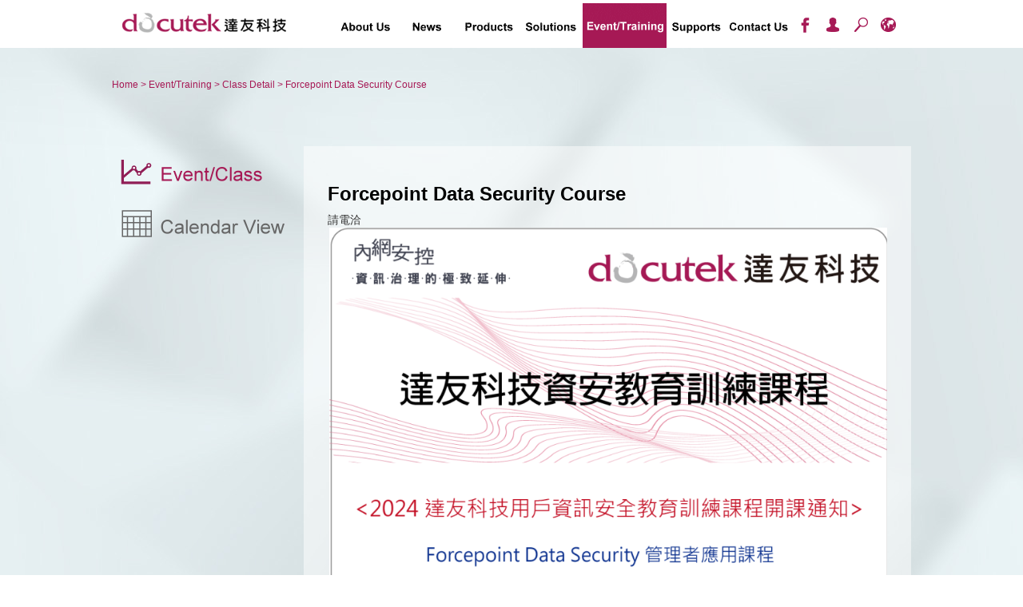

--- FILE ---
content_type: text/html; charset=UTF-8
request_url: https://www.docutek-inc.com/coursesDetail.php?id=53
body_size: 2826
content:
<!DOCTYPE HTML><html lang="zh-TW">
<head>

     
<title>Forcepoint Data Security Course | Docutek Solutons,Inc.</title>
<meta http-equiv="X-UA-Compatible" content="IE=edge,chrome=1">
<meta name="viewport" content="width=device-width">
<!--[if IE]><script type="text/javascript" src="js/libs/excanvas.js"></script><![endif]-->
<link rel="icon" href="favicon.ico" type="image/x-icon" />
<meta content="text/html; charset=utf-8" http-equiv="Content-Type" />
<meta name="keywords" content="Forcepoint Data Security Course, 達友科技, 達友, Docutek, Docutek Solutions, 資訊安全, Websense, 代理商, Sophos, Verint, 總代理, Infoblox, DeviceLock" />
<meta name="description" content="達友科技活動與課程: Forcepoint Data Security Course" />
<meta name="robots" content="noodp, noydir" />

<meta property="og:title" content="Forcepoint Data Security Course | Docutek Solutons,Inc." />
<meta property="og:description" content="達友科技活動與課程: Forcepoint Data Security Course" />
<meta property="og:url" content="" />
<meta property="og:site_name" content="達友科技 Docutek Solutons,Inc." />
<meta property="og:locale" content="zh_TW" />
<meta property="og:type" content="article" />
<meta property="og:image" content="" />


<link rel="stylesheet" href="css/style.css">
<link rel="stylesheet" href="css/html5Reset.css">
<link rel="stylesheet" href="css/bootstrap.css" >
<link rel="stylesheet" href="css/bootstrap-responsive.css">
<link rel="stylesheet" href="css/home.css">
<link rel="canonical" href="" />
<link rel="alternate" type="application/rss+xml" title="" href="" />
<link rel="pingback" href="" />
<link rel="author" href="https://plus.google.com/u/0/105907350296916643329/" />

<script src="js/libs/modernizr-2.6.2.min.js"></script>
<script src="js/libs/jquery.min.js"></script>
<script src="js/libs/CSSPlugin.min.js"></script>
<script src="js/libs/plugins.js"></script>
<script src="js/libs/bootstrap-transition.js"></script>
<script src="js/libs/bootstrap-carousel.js"></script>
<link rel="stylesheet" href="css/subtemp.css"> 
</head>
<body>

    ﻿
<script>
  (function(i,s,o,g,r,a,m){i['GoogleAnalyticsObject']=r;i[r]=i[r]||function(){
  (i[r].q=i[r].q||[]).push(arguments)},i[r].l=1*new Date();a=s.createElement(o),
  m=s.getElementsByTagName(o)[0];a.async=1;a.src=g;m.parentNode.insertBefore(a,m)
  })(window,document,'script','//www.google-analytics.com/analytics.js','ga');

  ga('create', 'UA-61864961-1', 'auto');
  ga('send', 'pageview');

</script>
<header>
			<div class="mInfo">
				<a href="/" ><img src="images/logo.gif" class="logo" alt="" /> </a>
				<nav>				
					<ul class="mainMenu">
						<li class="navi01"><a  href="about.php"></a></li>
						<li class="navi02"><a  href="news.php"></a></li>
						<li class="navi04"><a  href="products.php"></a></li>
						<li class="navi05"><a  href="solution.php"></a></li>
						<li class="navi03"><a class="active orig-active" href="coursesList.php"></a></li>
						<li class="navi06"><a  href="support.php"></a></li>
						<li class="navi07"><a  href="contact.php"></a></li>
						
						<li class="navi08">
							<a></a>
							<div class="gnavi-sub">
								<div class="fbFans">
									<iframe src="//www.facebook.com/plugins/likebox.php?href=https%3A%2F%2Fwww.facebook.com%2Fdocutek&amp;width&amp;height=290&amp;colorscheme=light&amp;show_faces=true&amp;header=true&amp;stream=false&amp;show_border=true&amp;appId=1428838014056483" scrolling="no" frameborder="0" style="border:none; overflow:hidden; height:262px;" allowTransparency="true"></iframe>
									
								</div>  
							</div>
						</li>
						
						<li class="navi09">
							<a></a>
							<div class="gnavi-sub">
								<div class="member">
								
										<span class="menu_joinBtn"></span>	<span class="menu_loginBtn"></span>						
								
								</div>    
							</div>
						</li>
						
						<li class="navi10">
							<a></a>
							<div class="gnavi-sub">
							<form method="get" action="https://www.google.com.tw/custom" target="_blank" rel="noopener noreferrer">
								<div class="search">
									<!--<input type="" name="" value="" /><button>Search</button> -->
									 
									
										<input type="text" name="q" size="12"><button type="submit">Search</button>
										
										<input type="hidden" name="domains" value="http://www.docutek-inc.com">
										<input type="hidden" name="sitesearch" value="http://www.docutek-inc.com">
								
									
								</div>    
									</form>
							</div>
						</li>
						
						<li class="navi11">
							<a href="#"></a>
							<div class="gnavi-sub">
									<div class="language">
										<a href="https://www.docutek-inc.com" class="languageBtn">
											ENGLISH
										</a>
										<a href="http://www.docutek.com.tw" class="languageBtn">
											Trad. Chinese.
										</a>
										<a href="http://www.docutek.com.cn/" class="languageBtn">
											Simp. Chinese.
										</a>
									</div>    
								</div>
						</li>
						
					</ul>
				
				</nav>
			</div>
</header>
    
    <div role="main">
    	<div class="submainContainer">
    		
    		<!-- container -->
    		<div class="subcontainer">
    			<span class="sitemapB"><a href="index.php">Home  </a> > Event/Training > Class Detail > Forcepoint Data Security Course</span>
    			<div class="subInfo">
    				<h2 style="height: 34px;"></h2>
    				
    				<div class="clear"></div>
					
    				<div class="subMenu">
	<ul>
	
		
		
		<li class="active">
			<a href="coursesList.php"><img src="images/subMenu_course02.png" alt="" /></a>
		</li>
		
		<li class="hover">
			<a href="coursesCal.php"><img src="images/subMenu_course01.png" alt="" /></a>
		</li>
		
		<!--
		<li class="hover">
			<a href="coursesEvent.php"><img src="images/subMenu_course03.gif" alt="" /></a>
		</li>
		-->
	</ul>
</div>
<!-- subMenu -->
    				<div class="course">
    					<div class="courseInfo">
    						<div class="tSection">
    							<h3>Forcepoint Data Security Course</h3>
								
								請電洽    						
    						</div>
    							
    						<div class="lSection">
    							<div class="eventHtmlEdit">
								
									<p><img src="https://www.docutek.com.tw/upload/images/20240329%20DLP%E9%96%8B%E8%AA%B2%E9%80%9A%E7%9F%A5.png" /></p>
								
									</div>
    					
    						
    						</div>
    						
    						
														
    						<div class="rSection">
							
    							<ul>
								
								<li>
    									<span class="liTitle">Date</span>
    									<span class="liTxt">2024/03/29 ( 星期五 )</span>
    								</li><li>
											<span class="liTitle">Time</span>
											<span class="liTxt">0930 - 1730</span>
										  </li><li>
											<span class="liTitle">Audience</span>
											<span class="liTxt">Forcepoint Data Security user</span>
										  </li><li>
    									<span class="liTitle">Cost</span>
    									<span class="liTxt"> 36,000元<br>
    									</span>
    								</li><li>
    									<span class="liTitle">Location</span>
    									<span class="liTxt"><a target="_blank" rel="noopener noreferrer" href="https://www.google.com.tw/maps/place/台北恆逸教育訓練中心">台北恆逸教育訓練中心<img src="images/icon_map.gif" alt="" /></a></span>
    								</li><li>
    									<span class="liTitle">Status</span>
    									<span class="liTxt"><a href="#">請電洽</a></span>
    								</li><li>
    									<span class="liTitle">Contact</span>
    									<span class="liTxt">Cherrie 黃小姐 02-2658-8970 Ext.607 <a href="/cdn-cgi/l/email-protection" class="__cf_email__" data-cfemail="d7b4bfb2a5a5beb297b3b8b4a2a3b2bcf9b4b8baf9a3a0">[email&#160;protected]</a></span>
    								</li>								
								<!--
									<li>
    									<span class="liTitle">日&nbsp;&nbsp;&nbsp;&nbsp;&nbsp;期</span>
    									<span class="liTxt">2024/03/29 ( 星期五 )</span>
    								</li>
									
    								<li>
    									<span class="liTitle">時&nbsp;&nbsp;&nbsp;&nbsp;&nbsp;間</span>
    									<span class="liTxt">0930 - 1730</span>
    								</li>
								
    								<li>
    									<span class="liTitle">適合對象</span>
    									<span class="liTxt">Forcepoint Data Security user</span>
    								</li>
    				
    								<li>
    									<span class="liTitle">費&nbsp;&nbsp;&nbsp;&nbsp;用</span>
    									<span class="liTxt">定價36,000元<br>
    									</span>
    								</li>
									
    								<li>
    									<span class="liTitle">上課地點</span>
    									<span class="liTxt"><a target="_blank" rel="noopener noreferrer" href="https://www.google.com.tw/maps/place/台北恆逸教育訓練中心">台北恆逸教育訓練中心<img src="images/icon_map.gif" alt="" /></a></span>
    								</li>
									
    								<li>
    									<span class="liTitle">報名狀態</span>
    									<span class="liTxt"><a href="#">請電洽</a></span>
    								</li>
    								
    								<li>
    									<span class="liTitle">課程說明</span>
    									<span class="liTxt"></span>
    								</li>
									
    								<li>
    									<span class="liTitle">其他事項</span>
    									<span class="liTxt"></span>
    								</li>
									
									<li>
    									<span class="liTitle">活動聯絡人</span>
    									<span class="liTxt">Cherrie 黃小姐 02-2658-8970 Ext.607 cherrie@docutek.com.tw</span>
    								</li>
									-->
    							</ul>
								
								
    						
    						</div>
							
									<a class="backCourseList" href="coursesList.php">
    								<img src="images/backCourseList.gif" alt="" />
    							</a>
							
    					</div>
    				</div>
    			
    			</div>
    			<!-- subInfo end -->
    			
    		</div>
    		<!-- container end -->
    		
    		     <footer>
	<div class="mInfo">
		<p>Copyright ©2015 Docutek Solutions , Inc.</p>
		<a href="siteMap.php"><img src="images/sitemap.gif" alt="" /></a>
	</div>
	
</footer>    	
    	</div>
      <!-- mainContainer end -->
        
    </div>
    
    <div class="blackBgArea"></div>

    <script data-cfasync="false" src="/cdn-cgi/scripts/5c5dd728/cloudflare-static/email-decode.min.js"></script><script src="js/main.js"></script>

<script defer src="https://static.cloudflareinsights.com/beacon.min.js/vcd15cbe7772f49c399c6a5babf22c1241717689176015" integrity="sha512-ZpsOmlRQV6y907TI0dKBHq9Md29nnaEIPlkf84rnaERnq6zvWvPUqr2ft8M1aS28oN72PdrCzSjY4U6VaAw1EQ==" data-cf-beacon='{"version":"2024.11.0","token":"a7174225b5734a90a32e22f18dd45d2a","r":1,"server_timing":{"name":{"cfCacheStatus":true,"cfEdge":true,"cfExtPri":true,"cfL4":true,"cfOrigin":true,"cfSpeedBrain":true},"location_startswith":null}}' crossorigin="anonymous"></script>
</body>
</html>


--- FILE ---
content_type: text/css
request_url: https://www.docutek-inc.com/css/home.css
body_size: 1857
content:

/* CSS Document */


@font-face {
    font-family: "countFont";
	/*src:url(../font/Helvetica.dfont);*/
}
@media screen and (min-width: 1200px) {
    /*.container{width: 1300px;
			margin-right: auto;
			margin-left: auto;
			display: table;
			clear: both;*/
	}
}
@media screen and (max-width: 1200px) {
    /* .container{width: 960px;height: 500px;
     	background-color: teal;
     	margin-right: auto;
     	margin-left: auto;
     	display: table;
     	clear: both;
     }*/
}

.container{
		width: 1300px;
		width: 1200px;
		width: 1000px;
		margin-right: auto;
		margin-left: auto;
		display: table;
		clear: both;
}

h4{float: left; margin: 0;
}
body{
	background-color: white;
	font-family:'Arial','微軟正黑體','Helvetica';
}

header{ 
    display:block;
    position: fixed;
    z-index: 100;
		width:100%;
		min-width: 1300px;
		min-width: 1000px;
		height:60px;
		margin: 0 auto;
		top: 0;
		display: block;
		background: rgba(255, 255, 255, 1);
		background-color: white;
}

.logo{
	float: left;
	margin: 14px 0 0 10px;
}
nav{
	float: left;
	width: 968px;
	width: 746px;
	height: 56px;
	margin: 4px 5px 0 20px;
}
nav ul{
	float: right; width: 1040px; height: 56px;
	width: 968px;
	width: auto;
	
}

nav ul li{
	width: 104px;
	width: 102px;
	width: 82px;
	width: 76px;
	height: 56px;
	float: left;
	display: block;
	margin: 0;
	margin: 0 0 0 1px;
	
}
header .mainMenu a{
	width:104px; 
	width: 102px;
	width: 76px;
	height: 56px;
	display: block;
	
}
header .mainMenu .navi01 a{ 
	background:  url('../images/menu_bg.gif') no-repeat -15px 0;
}
header .mainMenu .navi01 a:hover,header .mainMenu .navi01 a.active{
 	background-position: -15px -56px; 
}

header .mainMenu .navi02 a{ 
	background:  url('../images/menu_bg.gif') no-repeat -108px 0;
}
header .mainMenu .navi02 a:hover,header .mainMenu .navi02 a.active{
 	background-position: -108px -56px; 
}
header .mainMenu .navi03{width: 105px;
}
header .mainMenu .navi03 a{ 
	width: 105px;
	background:  url('../images/menu_bg.gif') no-repeat -210px 0;
}
header .mainMenu .navi03 a:hover,header .mainMenu .navi03 a.active{
 	background-position: -210px -56px; 
}
header .mainMenu .navi04 a{ 
	background:  url('../images/menu_bg.gif') no-repeat -328px 0;
}
header .mainMenu .navi04 a:hover,header .mainMenu .navi04 a.active{
 	background-position: -328px -56px; 
}
header .mainMenu .navi05 a{ 
	background:  url('../images/menu_bg.gif') no-repeat -433px 0;
}
header .mainMenu .navi05 a:hover,header .mainMenu .navi05 a.active{
 	background-position: -433px -56px; 
}
header .mainMenu .navi06 a{ 
	background:  url('../images/menu_bg.gif') no-repeat -536px 0;
}
header .mainMenu .navi06 a:hover,header .mainMenu .navi06 a.active{
 	background-position: -536px -56px; 
}
header .mainMenu .navi07 a{ 
	background:  url('../images/menu_bg.gif') no-repeat -642px 0;
}
header .mainMenu .navi07 a:hover,header .mainMenu .navi07 a.active{
 	background-position: -642px -56px; 
}
header .mainMenu .navi08, header .mainMenu .navi09, header .mainMenu .navi10, header .mainMenu .navi11{
	width: 40px; overflow: hidden; width: 34px;
}
header .mainMenu .navi08 a{ 
	background:  url('../images/menu_bg.gif') no-repeat -728px 0;
	background:  url('../images/menu_bg.gif') no-repeat -762px 0;
}
header .mainMenu .navi08 a:hover,header .mainMenu .navi08 a.active{
 	background-position: -762px -56px; 
}
header .mainMenu .navi09 a{ 
	background:  url('../images/menu_bg.gif') no-repeat -832px 0;
	background:  url('../images/menu_bg.gif') no-repeat -866px 0;
}
header .mainMenu .navi09 a:hover,header .mainMenu .navi09 a.active{
 	background-position: -866px -56px; 
}
header .mainMenu .navi10 a{ 
	background:  url('../images/menu_bg.gif') no-repeat -936px 0;
	background:  url('../images/menu_bg.gif') no-repeat -970px 0;
}
header .mainMenu .navi10 a:hover,header .mainMenu .navi10 a.active{
 	background-position: -970px -56px; 
}

header .mainMenu .navi11 a{ 
	background:  url('../images/menu_bg.gif') no-repeat -1060px 0;
	background:  url('../images/menu_bg.gif') no-repeat -1075px 0;
}
header .mainMenu .navi11 a:hover,header .mainMenu .navi11 a.active{
 	background-position: -1075px -56px; 
}
header .mainMenu .gnavi-sub{
	width: 100%;
	height: 42px;
	z-index: 99;
	position: absolute;
	top: 60px;
	left: 0;
	display: none;
	line-height: 42px;
	font-size: 14px;
	color: white;
	text-decoration: none;
}

header .mainMenu .gnavi-sub .fbFans{
	width: 312px;
	height: 270px;
	line-height: 42px;
	background-color: #a61955;
	position: relative;
	left: 50%;
	margin-left: 272px;
	margin-left: 71px;
}

header .mainMenu .gnavi-sub .fbFans iframe{
	margin: 6px 0 0 6px;
	background-color: white;
	border: none;
}

header .mainMenu .gnavi-sub .search{
	width: 312px;
	height: 40px;
	line-height: 42px;
	background-color: #a61955;
	position: relative;
	left: 50%;
	margin-left: 141px;
	
}
header .mainMenu .gnavi-sub .search input{
	float: left; width: 220px; padding: 0 5px;
	font-size: 14px; height: 20px; line-height: 20px;
	margin: 8px 0 0 15px;
}
header .mainMenu .gnavi-sub .search button{
	float: left; margin: 8px 0 0 0; width: 50px; height: 24px; border: none;
	background-color: silver;
}


header .mainMenu .gnavi-sub .member{
	width: 208px;
	height: auto;
	padding: 5px 0 5px 0;
	line-height: 42px;
	background-color: #a61955;
	position: relative;
	left: 50%;
	margin-left:210px;
	float: left;
}
header .mainMenu .gnavi-sub .member .loginInfo{
	float: left;width: 162px;font-size: 13px;color: white; display: block; height:27px; line-height: 30px; padding: 0 0 0 30px; margin: 5px 0 4px 10px;background: url('../images/icon_login.gif') no-repeat left top;
}

header .mainMenu .gnavi-sub .menu_joinBtn{
	float: left;
	width: 89px; height: 25px; padding: 0; margin: 5px 10px;
	background: url('../images/menu_joinBtn.gif') no-repeat left top;
}
header .mainMenu .gnavi-sub .menu_joinBtn:hover{
	background: url('../images/menu_joinBtn.gif') no-repeat left top;
}


header .mainMenu .gnavi-sub .menu_loginBtn{
	float: left;
	width: 89px; height: 25px; padding: 0; margin: 5px 0 0 0;
	background: url('../images/menu_loginBtn.gif') no-repeat left top;
}
header .mainMenu .gnavi-sub .menu_loginBtn:hover{
	background: url('../images/menu_loginBtn.gif') no-repeat left top;
}

header .mainMenu .gnavi-sub .language{
	width: 208px; width: 108px;
	height: auto;
	padding: 5px 0 5px 0;
	line-height: 42px;
	background-color: #a61955;
	position: relative;
	left: 50%;
	margin-left:380px;
	float: left;
}
header .mainMenu .gnavi-sub .languageBtn{
	float: left; display: block; text-align: center;
	width: 90px; height: 25px; padding: 0 0 0 0!important; margin: 5px 9px 5px 9px; font-size: 12px;
	line-height: 26px;background-color: white;
	background-image: none; color: #a61955;
	
}
header .mainMenu .gnavi-sub .languageBtn img{
	padding: 0; margin: 0; top: -10px; position: relative; left: 0;
}


header .mainMenu .gnavi-sub .menu_memberBtn{
	float: left;
	width: 89px; height: 25px; padding: 0; margin: 5px 10px;
	background: url('../images/menu_memberBtn.gif') no-repeat left top;
	}
header .mainMenu .gnavi-sub .menu_memberBtn:hover{
	background: url('../images/menu_memberBtn.gif') no-repeat left top;
}

header .mainMenu .gnavi-sub .menu_logoutBtn{
	float: left;
	width: 89px; height: 25px; padding: 0; margin: 5px 0 0 0;
	background: url('../images/menu_logoutBtn.gif') no-repeat left top;
}
header .mainMenu .gnavi-sub .menu_logoutBtn:hover{
	background: url('../images/menu_logoutBtn.gif') no-repeat left top;
}


.mainContainer{
	width:100%;
	min-width: 1300px;
	min-width: 1000px;
	height: auto;
	overflow: hidden;
}

.row{
	width: 100%;height: 180px;margin: 26px 0 0 0;background-color: white;
}

.row2{
	width: 100%;height: 248px;background-color: #eeeff1; border-top: 1px solid #dadada;
}
.rowSection{
	//width: 372px;
	//width: 339px;
	//width: 322px;
	//height: 154px;
	float: left;
	width: 31%;
	padding: 0;
	//margin: 0 14px 0 0;
	//padding: 0 30px;
	//padding: 0 0;
	//padding-bottom: 30px;
	//background: url('../images/line.gif') no-repeat right bottom;
	overflow: hidden;
}

.rowSection ul{
	float: left; font-size: 14px; margin: 10px 0 0 14px; width: 296px;
}

.rowSection ul li{
	float: left;
	color: #454545;
	height: 22px;
	line-height: 22px;
	margin: 0 0 10px 0;
}
.rowSection ul li a{color: #454545; text-decoration: none;}

.rowSection ul li .date{
	display: inline-block; width: 50px;color: #b94a79;
}

.rowSection2{
	width: 372px;
	width: 397px;
	width: 356px;
	width: 312px;
	width: 300px; /* che*/
	height: 154px;
	float: left;
	margin: 0 30px 0 0;
	padding: 23px 0 0 0;
}
.rowSection2 img{
	float: right;
}
.rowSection2 h5{
	float: left; color: #b2b3b4; font-size: 18px; line-height: 18px;
	margin: 20px 0 10px 20px;
}
.rowSection2 p{
	float: left; font-size: 12px; line-height: 20px; color: #525252; width: 180px;
	width: 142px; /*height: 80px;*/ margin: 0 0 5px 20px;
}

.moreBtn{
	float: left; width: 32px; height: 15px; display: block; overflow: hidden; position: relative; top: 0; left: 20px;
	clear: both;
}
.moreBtn img{
	position: absolute;
}
.moreBtn img:hover{
	top: -100%;
}

.hover img{position: absolute;}
.hover{
	cursor: pointer;
}
.hover img:hover{top: -100%;
}
footer{
	width:100%;
	height:47px;
	float: left;
	background-color: black;
}

footer p{float: left;font-size: 10px; color: #989898; margin: 20px 0 0 10px;
}
footer a{
	float: right; margin: 10px 10px 0 0;
}

.mInfo{
	width: 1300px; margin: 0 auto;
	width: 1200px; width: 1000px;
}

.lastSection{
	margin: 0; background: none;
}


/* Carousel base class */
    .carousel {
      margin-top: 60px;
      position: relative;
      height: 625px;
      width: 100%;
      height: 425px;
margin-top:40px;
    }
    
    .carousel .container {
      position: relative;
      z-index: 9;
    }

    .carousel-control {
      height: 80px;
      margin-top: 0;
      font-size: 120px;
      text-shadow: 0 1px 1px rgba(0,0,0,.4);
      background-color: transparent;
      border: 0;
      z-index: 10;
    }

    .carousel .item {
      height: 625px;
      color: black;
      height: 425px;
    }
    .carousel img {
      position: absolute; 
      top: 0;
      left: 0;
      /*min-width: 100%;
      height: 625px;*/
    }
    
    .carousel .bgImg{
    	width: 100%;
    	height: 625px;
    	height: 425px;
    	background:  url('../images/banner01.jpg') no-repeat center center;
    	
    	-moz-background-size: cover;
    	background-size: cover;
    }
    
    .carousel .item .title{
    	position: relative;
    	left: 50%;
    	margin-left: 50px;
    	top: 150px;
    }

    .carousel-caption {
      background-color: transparent;
      position: static;
      max-width: 550px;
      padding: 0 20px;
      margin-top: 200px;
    }
    .carousel-caption h1,
    .carousel-caption .lead {
      margin: 0;
      line-height: 1.25;
      color: #fff;
      text-shadow: 0 1px 1px rgba(0,0,0,.4);
    }
    .carousel-caption .btn {
      margin-top: 10px;
    }
.carousel-indicators{
	
}

.carousel-indicators li:hover{
	cursor: pointer;
}

div.fp-block-row {
	display: table-row;
}
div.fp-block-col-date {
	display: table-cell;
	color: #b94a79;
	white-space: nowrap;
	padding: 5px 5px 5px 15px;
}
div.fp-block-col-title {
	display: table-cell;
	color: #454545;
	padding: 5px 5px;
}
div.fp-block-col-title a {color: #454545; text-decoration: none;}
div.fp-block-col-title a:hover {color:#a61955;}

.rowSection-center {
	margin: 0 15px 15px 15px;
	padding:0 15px 30px 15px;
	border-left: 1px solid #ddd;
	border-right: 1px solid #ddd;
}


--- FILE ---
content_type: text/css
request_url: https://www.docutek-inc.com/css/subtemp.css
body_size: 3396
content:
.submainContainer{
	width:100%;
	min-width: 1300px;
	min-width: 1000px;
	height: auto;
	background-color: #dad6d6;
	
	background: url('../images/bodyBg.jpg') no-repeat center top;
}

.subcontainer{width: 1300px;
		width: 1000px;
		padding: 60px 0 70px 0;
		margin-right: auto;
		margin-left: auto;
		display: table;
		clear: both;
}

.subBannerA{
	float: left;
	width: 100%;
	height: 246px;
	background-color: #d9dfe9;
	margin: 0 0 0 0;
}

.subInfo{
	position: relative;
	float: left;
	width: 100%;
	clear: both;
	width: 1000px;
}
.clear{
	float: left; clear: both;
}
.subMenu{float: left;width: 217px;margin: 15px 0 0 0;
}

.subMenu ul{
	float: left; width: 217px; margin: 0;
}

.subMenu ul li{
	float: left; width: 217px; height: 56px; margin: 0 0 10px 0; position: relative; overflow: hidden;
}
.subMenu ul .active a img{
	position: absolute;
	top: -100%;
}

.subcontainer .subInfo h2{
	float: left;
	font-size: 18px; color: #010101; clear: both;
	margin-left: 0;
}
.lSection .eventHtmlEdit{
	float: left;
}

.courseInfo .lSection .eventHtmlEdit h2{
	float: left;
	font-size: 18px; color: #010101; clear: both;
	margin-left: 0;
	padding: 0; margin: 0 0 10px 0;
	float: left; width: 100%; border-bottom: 1px dotted silver; color: #a61955!important; font-size: 18px; padding: 0 0 0 2px;
}

.courseInfo .lSection .eventHtmlEdit p{
	float: left; line-height: 28px;
	font-size: 14px; color: #515252;
	padding: 0 2px; margin: 0 0 20px 0;
}

.newsPage{
	position: absolute; width: 68px; height: 34px; 
	top: 10px;right: 22px; top: 18px;

}
.newsPage .prePage{ position: absolute; top: 0; left: 0;
width: 68px; height: 34px; overflow: hidden;
}
.newsPage .nexPage{ position: absolute; top: 0; left: 34px;
width: 68px; height: 34px; overflow: hidden;
}
.newsList{float: left; width: 100%;margin: 0;}

.newsList li{
	float: left; width: 315px; height: 350px; background-color: white; margin: 0 16px 16px 0; position: relative;
}

.newsList li .listImg{
	width:315px; height: 190px;
	float: left; overflow: hidden;
}
.newsList li .newsDate{
	float: left; margin: 4px 0 0 18px;
	color: #737373; font-size: 12px;
}
.newsList li h3{
	float: left;
	margin: 0 0 0 18px;
	width: 276px;
	color: #010101; font-size: 16px; line-height: 20px;
}
.newsList li h6{
	margin:4px 0 0 18px;
	float: left;
 width: 266px;
	color: #525252; font-size: 13px; line-height: 16px;
	font-weight: normal;
}
.newsList li .readMoreBtn{
	display: block; position: absolute; bottom: 10px; left: 16px;
	width: 86px; height: 30px; overflow: hidden;
}

.newsDetail{
	float: left; margin: 0;
	background-color: white;
	padding: 26px 26px 48px 26px;
	width: 948px;
}

.newsDetail h1{
	/*float: left;*/ clear: both; width: 100%; margin: 10px 0 10px 0;
	color: #010101; font-size: 24px; line-height: 24px;
}
.newsDetail h2{
	/*float: left;*/ clear: both; width: 100%; margin: 10px 0 10px 0;
	color: #010101; font-size: 24px; line-height: 24px;
}
.newsDetail h3{
	/*float: left;*/ clear: both; width: 100%; margin: 10px 0 10px 0;
	color: #010101; font-size: 24px; line-height: 24px;
}

.newsDetail .newsDate{float: left;color: #737373; font-size: 14px;}

.newsDetail p{
	/*float: left; */font-size: 14px; color: #525252; line-height: 28px;
}
.newsDetail ul {display:inline-block; list-style: square;}
.newsDetail ol {display:inline-block;}

.backList{
	display: block; width: 100%; height: 30px; clear: both; float: left; margin: 10px 0 0 0;
}
.backList a{
	position: relative; top: 0; left: 0; width: 120px; height: 30px; display: block;
}

/* course cal */
.calMonth{position: absolute;top: 6px; left: 220px;}
.course{float: right; width: 1024px;
	background-color: white; margin: 13px 20px 0 0;
	
}
.calTable{
	width: 1024px;
	width: 760px;
	border: 1px solid #dad6d6;
}
.calTable tr{
	border: 1px solid #dad6d6;height: 146px;
}
.calTable td{
	border: 1px solid #dad6d6;
	width: 108px; 
}
.calTable .weekTitle{
	height: 25px; background-color: #784a5d;
	font: 11 "Helvetica Neue", Arial, Helvetica, Geneva, sans-serif;
	color: white; text-align: center; line-height: 20px;
}
.calTable .weekTitle p{
	margin: 10px 0 0 0;  letter-spacing: 5px; font-size: 12px;
}
.calTable .day{
	float: left;
	margin: 16px 0 0 10px; font-size: 16px; color: #a89b9c;
}

.calTable h5{
	float: left;
	padding: 0 4px 0 14px; line-height: 18px; font-size: 12px;
	background: url('../images/dot_black.gif') no-repeat left 6px;
	text-decoration: underline; margin: -2px 0 0 12px;
}

.calTable .icon{float: left; margin: 4px 0 0 24px;}

.calTable .expire{background-color: #dad6d6;}

.calTable .expire h5{
	float: left;
	padding: 0 4px 0 14px; line-height: 18px; font-size: 12px;
	background: url('../images/dot_black.gif') no-repeat left 6px;
	text-decoration: underline; margin: -2px 0 0 12px;
}

.calTable .expire .day{
	float: left;
	margin: 16px 0 0 10px; font-size: 18px; color: white;
}

.calTable .full h5{
	float: left;
	padding: 0 4px 0 14px; line-height: 18px; font-size: 12px;
	background: url('../images/dot_red.gif') no-repeat left 6px;
	text-decoration: underline; margin: -2px 0 0 12px; color: #a61955;
}

/* course cal end */
/* course list */

h2.courseDate{position: absolute;top: 20px; left: 292px; font-size: 16px!important; letter-spacing: 5px; font-weight: bold!important;
}
h2.courseName{position: absolute;top: 20px; left: 680px; font-size: 16px!important; letter-spacing: 5px; font-weight: bold!important;
}
h2.courseType{position: absolute;top: 20px; left: 855px; font-size: 16px!important; letter-spacing: 5px; font-weight: bold!important; width: 90px;
}
.course ul{float: left; width: 854px;margin: 20px 0 0 20px; width: 724px;
}
.course ul li{float: left; width: 854px; height: 56px; border-bottom: 2px solid #dad6d6; line-height: 56px; color: #515252; width: 724px;
}
.course ul li .cDate{
	float: left; width: 140px; font-size: 14px;
}
.course ul li .cDateB{
	float: left; width: 130px; font-size: 14px;
}
.course ul li p{
	float: left;
	display: block;
	width: 550px;
}
.course ul li p.member{
	float: left;
	display: block;
	width: 430px;
}
.course ul li .type{
	float: right; width: 158px; color: black; font-weight: bold;text-align: center; margin: 0 6px 0 30px;
	width: 112px;
}
.course ul li .moreEvent{
	float: right;  color: black; font-weight: bold;text-align: center; margin: 0 6px 0 0;
}
.course ul li .join{
	float: right; width: 158px; color: white; font-weight: bold;text-align: center; margin: 10px 6px 0 30px; height: 35px; /*background-color: #a61955; */line-height: 35px; width: 112px;
}
.course ul li .call{
	float: right; width: 158px; color: white; font-weight: bold;text-align: center; margin: 10px 6px 0 30px; height: 35px; background-color: #b4a9a9; line-height: 35px;  width: 112px;
}
.course ul li a{
	color: #515252;
}
.course ul li h6{color: #9c9292; font-size: 12px; float: left; width: 500px; margin: 8px 0 0 0;
}
.course ul li .typeB{
	float: left; height: 20px; line-height: 20px;
}
.course .pageArea{ float: right; height: 30px; 
 margin: 15px 20px 40px 0; text-align: right; line-height: 30px; color: #9c9292; font-size: 15px;
}
.course .pageArea a{margin: 0 6px;color: #9c9292;}
.course .pageArea .nowPage{color: #a61955; font-weight: bold;}
/* course list end */
/* course detail */
.courseInfo{
	float: left; width: 1024px; position: relative;
	padding: 38px 30px 30px 30px;
	width: 964px;
	width: 700px;
}
.courseInfo .tSection{float: left; width: 100%; padding: 0 0 0 0;}
.courseInfo .lSection{float: left; width: 448px; margin: 0 0 0 0; overflow: hidden; width: 100%;
}

.courseInfo .lSection ul{ width: 100%; height: auto; padding: 0; margin: 0; border: none;
}
.courseInfo .lSection ul li{width: 100%; height: auto;
}


.courseInfo .rSection{float: left;width: 660px; padding: 20px 20px; background-color: #f4f3f3; margin: 40px 0 0 0;}
.course .courseInfo h1{color: #010101; font-size: 24px; line-height: 24px; font-weight: bold;}
.course .courseInfo h3{color: #010101; font-size: 24px; line-height: 24px; font-weight: bold;}
.courseInfo .cCity{font-size: 16px; color: #a61955; float: left; margin: 5px 0 0 0; width: 300px;}
.courseInfo .cTime{font-size: 16px; color: #747373; float: left; width: 300px;}
.joinBtn{float: right; margin: 6px 0 0 0;width: 127px; height: 56px; overflow: hidden;}
.courseInfo p {float: left; color: #525252;width: 448px; line-height: 24px; width: 100%;
}
.courseInfo .backCourseList{ width: 120px; height: 36px;float: right; margin: 10px 0 0 0;}
.courseInfo .rSection ul{float: left; width: 426px; margin: 0;}
.courseInfo .rSection ul li{float: left; width: 426px; line-height: 22px;border: none; font-size: 14px; margin: 0 0 12px 0; height: auto!important;
}
.courseInfo .rSection ul li .liTitle{float: left; display: block; width: 80px; color: #010101;}
.courseInfo .rSection ul li .liTxt{float: left; display: block; width: 340px; color: #747373;}
.courseInfo .rSection ul li a{text-decoration: underline;}
.courseInfo .rSection ul li img{margin: -2px 0 0 10px;}
/* course detail end */


.course ul li p.short{
	float: left;margin: 0 20px 0 0;
	display: block; width: 320px; font-size: 13px;
	width: 280px; 
}
.course ul li p.shortB{
	float: left;margin: 18px 10px 0 0;
	display: block; width: 340px; line-height: 16px;
	width: 250px;
}

.course ul li .eventPlace{
	float: left; text-align: left;
	display: block; width: 110px; font-size: 12px; color: #858585;line-height: 14px; margin: 20px 0 20px 10px; text-align: center;
}
.course ul li .eventCo{
	float: left; text-align: left;
	display: block; width: 120px; font-size: 12px; color: #858585;line-height: 14px; margin: 20px 10px 0 20px;
}

/* course/event form */
.courseForm{float: left;
	width: 1024px;
	width: 760px; overflow: hidden;
	background-color: white; padding: 0 0 70px 0;
}
.courseForm ul{width: 900px;float: left;}
.courseForm ul li{width: 800px;float: left;
	 height: auto; line-height: 34px; border: none; font-size: 14px; margin: 0 0 20px 0;
}
.courseFormTitle{
	display: block; width: 100px; float: left; margin: 0 10px 0 0; text-align: right; height: 34px;
}
.courseForm ul li input{
	float: left;
	width: 300px; padding: 0 5px; margin: 4px 0 0 0; height: 24px; 
}
.courseForminput span{
	float: left; margin: 0 20px 0 4px;
}
.courseForminput .smallInput{
	width: 140px;
}
.courseForminput .checkbox{width: 22px; height: 22px; margin: 6px 0 0 0;
}
.courseForminput a{color: #a61955!important; text-decoration: underline;	}
.courseForminput .checkImg{
	float: left; margin: 4px 10px 0 0;
}
.courseForm .male{
	width: 20px; height: 20px; margin: 10px 0 0 0;
}
.commend{
	width: 500px; height: 100px; padding: 5px; resize: none;
}
.courseForm .sendBtn{
	width: 168px; height: 56px; border: none; line-height: 56px; font-size: 16px; color: white; text-align: center; float: left;
	margin: 0 30px 0 20px; background-color: #a8a8a8;
}
.courseForm .resetBtn{
	width: 168px; height: 56px; border: none; line-height: 56px; font-size: 16px; color: white; text-align: center; float: left;background-color: #a8a8a8;
}
.courseForm .checkAccout{
	width: 160px; height: 26px; border: none; line-height: 23px; font-size: 14px; color: white; text-align: center; float: left;background-color: #a61955; margin: 5px 0 0 10px;
}
.courseForm button:hover{background-color: #a61955;}
/* course/event form */

h2.eventName{position: absolute;top: 20px; left: 510px; font-size: 16px!important; letter-spacing: 5px; font-weight: bold!important;
}
h2.eventLocation{position: absolute;top: 20px; left: 746px; font-size: 16px!important; letter-spacing: 5px; font-weight: bold!important;
}

.submainContainerC{
	width:100%;
	min-width: 1000px;
	height: auto;
	background-color: #dad6d6;
	
	background: url('../images/bodyBg.jpg') no-repeat center top;
	
	height: auto;
	
}

.subcontainerC{width: 1024px;
		width: 1000px;
		padding: 92px 0 70px 0;
		margin-right: auto;
		margin-left: auto;
		display: table;
		clear: both;
}

.sitemap{float: left;font-size: 12px;color: #a61955;
	color: white;
	margin: -16px 0 16px 26px;
	margin: 10px 0 16px 26px;
	margin: 16px 0 0 26px;
}
.sitemap a{text-decoration: none; color: #a61955;
	color: white;
}

.sitemapB{float: left;font-size: 12px;color: #a61955;
	margin: -16px 0 16px 26px;
	margin: 10px 0 16px 26px;
	margin: 16px 0 0 26px;
	margin: 16px 0 0 0;
}
.sitemapB a{text-decoration: none; color: #a61955;
}


.clear{
	float: left; clear: both;
}

h2.memberPart{color: #646464!important; margin-left: 24px;
}
.dottedSpan{
	float: left; width: 640px; margin: 0 0 0 62px; border-bottom: 2px dotted #bcb9b9; height: 1px; clear: both;
}

/* member */
.memberScection{position: absolute;top: 0; left: 256px;}
h2.memberPart{color: #646464!important;}
.myCourseTitle{width: 100%; height: 42px; background-color: #c2c2c2; float: left;}
.myCTitle01,.myCTitle02,.myCTitle03,.myCTitle04,.myCTitle05,.myCTitle06,.myCTitle07{float: left; text-align: center;
line-height: 46px; font-size: 16px; color: white; display: block;
}
.myCTitle01{width: 80px; margin: 0 0 0 44px;}
.myCTitle02{width: 434px;}.myCTitle03{width: 157px; text-align: right;
}
.myCTitle04{margin: 0 0 0 106px;}
.myCTitle05{margin: 0 0 0 147px;}
.myCTitle06{margin: 0 0 0 64px;}
.myCTitle07{margin: 0 0 0 40px;}

.privacy{float: left; margin: 10px 0 20px 20px; width: 720px; color: #525252;
}
.privacy h5{
	clear: both;
}
.privacy p{float: left; margin: 0 0 30px 28px; line-height: 22px;
}


.memberForm{float: left;
	width: 1024px; width: 760px; overflow: hidden;
	/*background-color: white;*/ padding: 0 0 70px 0;
}

.memberForm ul{width: 900px;float: left; margin: 20px 0 0 62px;
}
.memberForm ul li{width: 900px;float: left; 
	 height: auto; line-height: 34px; border: none; font-size: 14px; margin: 0 0 20px 0;
}

.memberFormB{float: left;
	width: 1024px; width: 760px;
	background-color: white; padding: 30px 0 70px 0;
}

.memberFormB ul{width: 500px;float: left; margin: 20px 0 0 188px;
}
.memberFormB ul li{width: 500px;float: left; 
	 height: auto; line-height: 34px; border: none; font-size: 14px; margin: 0 0 20px 0;
}
.memberFormB .reSendMail{
	font-size: 16px; color: black; margin: 0; padding: 0 0 0 34px;
}
.memberFormB .reSendemail{
	float: left; margin: 0 0 0 34px; width: 315px;
}
.memberFormB .resendBtn{
	width: 320px; height: 56px; border: none; line-height: 56px; font-size: 16px; color: white; text-align: center; float: left;
	margin: 20px 0 0 34px; background-color: #a61955;
}

.notice{float: left; clear: both; color: black; font-size: 12px; line-height: 22px; text-align: center; width: 550px; margin: 30px 0 0 104px;
}

.memberFormTitle{
	display: block; width: 100px; float: left; margin: 0 10px 0 0; text-align: right; height: 34px;
}
.memberForm ul li input{
	float: left;
	width: 300px; padding: 0 5px; margin: 4px 0 0 0; height: 24px; 
}
.memberForminput span{
	float: left; margin: 0 20px 0 4px;
}
.memberForminput .smallInput{
	width: 140px;
}
.memberForminput .checkbox{width: 22px; height: 22px; margin: 6px 0 0 0;
}
.memberForminput a{color: #a61955!important; text-decoration: underline;	}
.memberForminput .checkImg{
	float: left; margin: 4px 10px 0 0;
}
.memberForm .male{
	width: 20px; height: 20px; margin: 10px 0 0 0;
}

.memberForm .sendBtn{
	width: 168px; height: 56px; border: none; line-height: 56px; font-size: 16px; color: white; text-align: center; float: left;
	margin: 0 30px 0 0; background-color: #a8a8a8;
}
.memberForm .resetBtn{
	width: 168px; height: 56px; border: none; line-height: 56px; font-size: 16px; color: white; text-align: center; float: left;background-color: #a8a8a8;
}
.memberForm .checkAccout{
	width: 160px; height: 26px; border: none; line-height: 23px; font-size: 14px; color: white; text-align: center; float: left;background-color: #a61955; margin: 5px 0 0 10px;
}
.memberForm button:hover{background-color: #a61955;}

.loginDiv{
	float: left; width: 340px; height: 410px;
	border-right: 2px dotted #bcb9b9;
	margin: 30px 0 40px 36px;
}
.joinDiv{
	float: left; width: 366px; height: 410px;
	margin: 30px 0 40px 0;
}
.loginDiv ul{
	float: left; width: 350px; margin: 42px 0 10px 0;
}
.loginDiv ul li{
	float: left; width: 350px; border: none;
}
.loginDiv .checkbox{float: left;
	width: 22px; height: 22px; margin: 18px 0 0 0;
}
.loginDiv span{float: left;
}
.loginDiv .loginBtn{
	width: 198px; height: 56px; border: none; line-height: 56px; font-size: 16px; color: white; text-align: center; float: left;
	margin: 0 0 0 58px; background-color: #a61955;
}
.loginDiv a{float: left; clear: both; color: #a61955; text-decoration: underline;margin: 8px 0 0 56px;
}
.joinDiv .joinBtn{
	width: 198px; height: 198px; border: none; line-height: 198px; font-size: 16px; color: white; text-align: center; float: left;
	margin: 80px 0 0 92px; background-color: #a61955;
}
.joinDiv .joinBtn:hover{text-decoration: none;
}
/* member */

/* about */
.course{float: right; width: 1024px; width: 760px;
	background-color: white; margin: 13px 0 0 0;
	 background:rgba(255,255,255,.50);
}
.about{ margin: 20px 0 20px 10px; width: 900px; width: 740px; float: left; /*position: relative; left: 50%; margin-left: -450px;*/  padding: 0 0 0 0; /*background: url('../images/about_bg.png') no-repeat left top;*/
}
.about .webEdit{
	position: relative;
	float: left; width: 740px; height: 1008px;
	background: url('../images/about_new.jpg') no-repeat left top;
}
.about .webEdit p span{
	color: #a61955;
}
.about .webEdit p:first-child{
	position: absolute; top: 316px; left: 82px;
	float: left; font-size: 14px; line-height: 26px;  width: 590px;
}
.about .webEdit p:nth-child(2){
	position: absolute; top: 580px; left: 82px;
	float: left; font-size: 14px; line-height: 26px; width: 500px; clear: both; color: white;
}
.about .webEdit p:last-child{
	float: left; font-size: 14px; line-height: 26px; width: 590px; clear: both;
	position: absolute; top: 848px; left: 82px;
}

.aboutHistory{ margin: 0; width: 760px; float: left; /*position: relative; left: 50%; margin-left: -450px;  */padding: 0 0 80px 0; }
.about ul li{
	border-bottom: 2px dotted #9c9292;
}
.aboutHistory ul li.noInfo .historyYear{
	color: #9c9292;
}
.aboutHistory ul li .historyYear{
	font-size: 18px; color: black; float: left; width: 70px;
}
.aboutHistory ul li p{
	color: black; font-size: 14px; 
}


/* about end */

/* contact */
.divTypeC{float: right; width: 1300px; width: 1000px;
	background-color: white; margin: 13px 0 0 0;
}
.contactForm{
	float: left; width: 456px; margin: 50px 0 50px 50px;
}

.contactForm ul{width: 450px;float: left; margin: 0;
}
.contactForm ul li{width: 450px;float: left;
	 height: auto; line-height: 34px; border: none; font-size: 14px; margin: 0 0 20px 0;
}

.contactForm ul li input{
	float: left;
	width: 300px; padding: 0 5px; margin: 4px 0 0 0; height: 24px; 
}
.contactForminput span{
	float: left; margin: 0 20px 0 4px;
}
.contactForminput .smallInput{
	width: 140px;
}

.contactForminput .checkImg{
	float: left; margin: 4px 10px 0 0;
}
.contactcommend{
	width: 300px; height: 100px; padding: 5px; resize: none; float: left;
}

.contactInfo{
	float: left; width: 450px; margin: 42px 0 50px 40px;
}
.companyInfo{
	float: left; margin: 0 0 50px 0;
}
.contactInfo h2{
	font-size: 18px; float: left; color: #010101; line-height: 18px;
	background: url('../images/icon_add.gif') no-repeat left top;
	padding: 0 0 0 50px; height: 50px; line-height: 40px;
}
.contactInfo h3{
	font-size: 16px; float: left; color: #010101; clear: both; line-height: 22px; padding: 0 0 0 74px; margin: -24px 0 0 0;
}

.contactInfo p{
	float: left; color: #525252; font-size: 14px; line-height: 20px;
	margin: 20px 0 0 74px;
}
.contactInfo a{color: #a61955;}

.formBtn{
	width: 168px; height: 56px; border: none; line-height: 56px; font-size: 16px; color: white; text-align: center; float: left;
	margin: 0 30px 0 0; background-color: #a61955;}

/* contact end */
/* sitemap */
.sitemapDiv{
	float: left; width: 1200px;
	margin: 50px 0 50px 50px;
	width: 1000px;
}

.sitemapDiv ul{float: left; width: 120px; font-size: 13px; font-weight: bold; padding: 0; margin: 0 20px 0 0;
}
.sitemapDiv ul li:first-child{
	font-size: 16px;
}
.sitemapDiv ul li:first-child a{color: #010101;}
.sitemapDiv ul li{float: left; width: 110px; 
	line-height: 16px; margin: 0 0 36px 0;
}
.sitemapDiv ul li a{
	color: #a61955;
}
/* sitemap end */

.rTxt{color: #a61955;}

.lSection .eventHtmlEdit{
	float: left;
}

.courseInfo .lSection .eventHtmlEdit h2{
	float: left;
	font-size: 18px; color: #010101; clear: both;
	margin-left: 0;
	padding: 0; margin: 0 0 10px 0;
	float: left; width: 100%; border-bottom: 1px dotted silver; color: #a61955!important; font-size: 18px; padding: 0 0 0 2px;
}

.courseInfo .lSection .eventHtmlEdit p{
	float: left; line-height: 28px;
	font-size: 14px; color: #515252;
	padding: 0 2px; margin: 0 0 20px 0;
}

.courseInfo .lSection .eventHtmlEdit h4{
	padding: 0; margin: 0 0 10px 0;
	float: left; width: 662px; border-bottom: 1px dotted silver; color: #a61955; font-size: 14px; line-height: 30px; padding: 0 0 0 2px;
}

.courseInfo .lSection .eventHtmlEdit ul{
	list-style-image:url("../images/list_Style.gif")!important; 
	float: left; margin: 0 0 10px 18px; left: 0; color: #515252; font-size: 14px;
	list-style: url("../images/list_Style.gif") none outside!important; 
	
}
.courseInfo .lSection .eventHtmlEdit ul li{
	float: left; line-height: 28px; width: 100%; border: none;
	
}

.courseInfo .lSection h5{
	padding: 0; margin: 0 0 0 0;
	float: left; width: 662px; font-size: 13px; line-height: 30px; padding: 0 0 0 2px; color: #4D4D4D;
}



